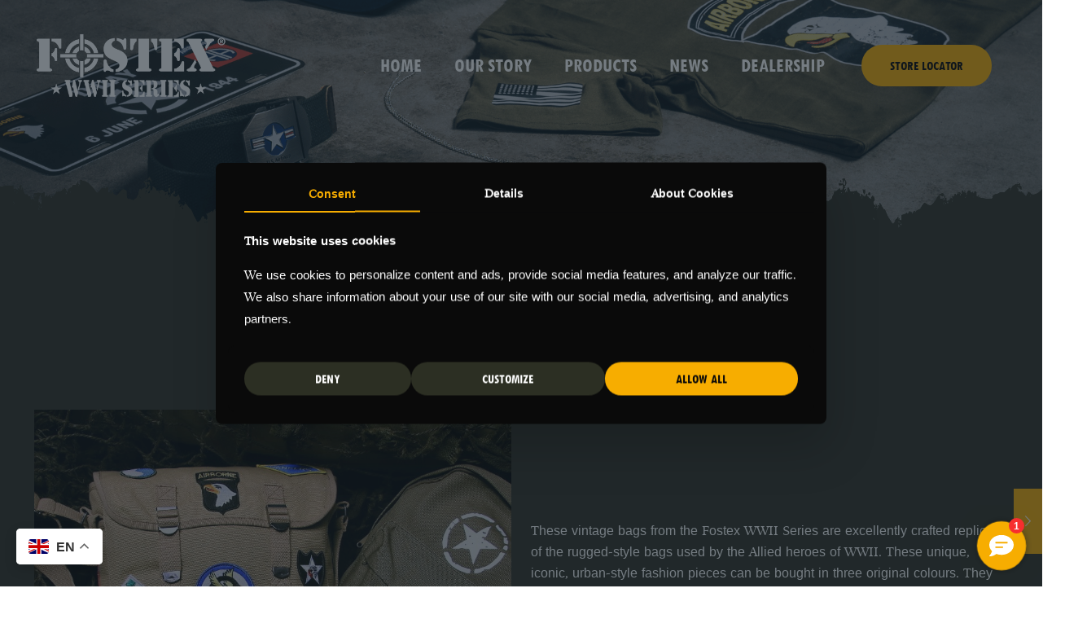

--- FILE ---
content_type: text/html; charset=utf-8
request_url: https://www.google.com/recaptcha/api2/anchor?ar=1&k=6Le3dB8sAAAAAA3U4RNX7FZfC8lDSWpoo4j_HQn_&co=aHR0cHM6Ly9mb3N0ZXh3dzJzZXJpZXMuY29tOjQ0Mw..&hl=en&v=PoyoqOPhxBO7pBk68S4YbpHZ&size=invisible&anchor-ms=20000&execute-ms=30000&cb=71orb8vxn6qd
body_size: 48691
content:
<!DOCTYPE HTML><html dir="ltr" lang="en"><head><meta http-equiv="Content-Type" content="text/html; charset=UTF-8">
<meta http-equiv="X-UA-Compatible" content="IE=edge">
<title>reCAPTCHA</title>
<style type="text/css">
/* cyrillic-ext */
@font-face {
  font-family: 'Roboto';
  font-style: normal;
  font-weight: 400;
  font-stretch: 100%;
  src: url(//fonts.gstatic.com/s/roboto/v48/KFO7CnqEu92Fr1ME7kSn66aGLdTylUAMa3GUBHMdazTgWw.woff2) format('woff2');
  unicode-range: U+0460-052F, U+1C80-1C8A, U+20B4, U+2DE0-2DFF, U+A640-A69F, U+FE2E-FE2F;
}
/* cyrillic */
@font-face {
  font-family: 'Roboto';
  font-style: normal;
  font-weight: 400;
  font-stretch: 100%;
  src: url(//fonts.gstatic.com/s/roboto/v48/KFO7CnqEu92Fr1ME7kSn66aGLdTylUAMa3iUBHMdazTgWw.woff2) format('woff2');
  unicode-range: U+0301, U+0400-045F, U+0490-0491, U+04B0-04B1, U+2116;
}
/* greek-ext */
@font-face {
  font-family: 'Roboto';
  font-style: normal;
  font-weight: 400;
  font-stretch: 100%;
  src: url(//fonts.gstatic.com/s/roboto/v48/KFO7CnqEu92Fr1ME7kSn66aGLdTylUAMa3CUBHMdazTgWw.woff2) format('woff2');
  unicode-range: U+1F00-1FFF;
}
/* greek */
@font-face {
  font-family: 'Roboto';
  font-style: normal;
  font-weight: 400;
  font-stretch: 100%;
  src: url(//fonts.gstatic.com/s/roboto/v48/KFO7CnqEu92Fr1ME7kSn66aGLdTylUAMa3-UBHMdazTgWw.woff2) format('woff2');
  unicode-range: U+0370-0377, U+037A-037F, U+0384-038A, U+038C, U+038E-03A1, U+03A3-03FF;
}
/* math */
@font-face {
  font-family: 'Roboto';
  font-style: normal;
  font-weight: 400;
  font-stretch: 100%;
  src: url(//fonts.gstatic.com/s/roboto/v48/KFO7CnqEu92Fr1ME7kSn66aGLdTylUAMawCUBHMdazTgWw.woff2) format('woff2');
  unicode-range: U+0302-0303, U+0305, U+0307-0308, U+0310, U+0312, U+0315, U+031A, U+0326-0327, U+032C, U+032F-0330, U+0332-0333, U+0338, U+033A, U+0346, U+034D, U+0391-03A1, U+03A3-03A9, U+03B1-03C9, U+03D1, U+03D5-03D6, U+03F0-03F1, U+03F4-03F5, U+2016-2017, U+2034-2038, U+203C, U+2040, U+2043, U+2047, U+2050, U+2057, U+205F, U+2070-2071, U+2074-208E, U+2090-209C, U+20D0-20DC, U+20E1, U+20E5-20EF, U+2100-2112, U+2114-2115, U+2117-2121, U+2123-214F, U+2190, U+2192, U+2194-21AE, U+21B0-21E5, U+21F1-21F2, U+21F4-2211, U+2213-2214, U+2216-22FF, U+2308-230B, U+2310, U+2319, U+231C-2321, U+2336-237A, U+237C, U+2395, U+239B-23B7, U+23D0, U+23DC-23E1, U+2474-2475, U+25AF, U+25B3, U+25B7, U+25BD, U+25C1, U+25CA, U+25CC, U+25FB, U+266D-266F, U+27C0-27FF, U+2900-2AFF, U+2B0E-2B11, U+2B30-2B4C, U+2BFE, U+3030, U+FF5B, U+FF5D, U+1D400-1D7FF, U+1EE00-1EEFF;
}
/* symbols */
@font-face {
  font-family: 'Roboto';
  font-style: normal;
  font-weight: 400;
  font-stretch: 100%;
  src: url(//fonts.gstatic.com/s/roboto/v48/KFO7CnqEu92Fr1ME7kSn66aGLdTylUAMaxKUBHMdazTgWw.woff2) format('woff2');
  unicode-range: U+0001-000C, U+000E-001F, U+007F-009F, U+20DD-20E0, U+20E2-20E4, U+2150-218F, U+2190, U+2192, U+2194-2199, U+21AF, U+21E6-21F0, U+21F3, U+2218-2219, U+2299, U+22C4-22C6, U+2300-243F, U+2440-244A, U+2460-24FF, U+25A0-27BF, U+2800-28FF, U+2921-2922, U+2981, U+29BF, U+29EB, U+2B00-2BFF, U+4DC0-4DFF, U+FFF9-FFFB, U+10140-1018E, U+10190-1019C, U+101A0, U+101D0-101FD, U+102E0-102FB, U+10E60-10E7E, U+1D2C0-1D2D3, U+1D2E0-1D37F, U+1F000-1F0FF, U+1F100-1F1AD, U+1F1E6-1F1FF, U+1F30D-1F30F, U+1F315, U+1F31C, U+1F31E, U+1F320-1F32C, U+1F336, U+1F378, U+1F37D, U+1F382, U+1F393-1F39F, U+1F3A7-1F3A8, U+1F3AC-1F3AF, U+1F3C2, U+1F3C4-1F3C6, U+1F3CA-1F3CE, U+1F3D4-1F3E0, U+1F3ED, U+1F3F1-1F3F3, U+1F3F5-1F3F7, U+1F408, U+1F415, U+1F41F, U+1F426, U+1F43F, U+1F441-1F442, U+1F444, U+1F446-1F449, U+1F44C-1F44E, U+1F453, U+1F46A, U+1F47D, U+1F4A3, U+1F4B0, U+1F4B3, U+1F4B9, U+1F4BB, U+1F4BF, U+1F4C8-1F4CB, U+1F4D6, U+1F4DA, U+1F4DF, U+1F4E3-1F4E6, U+1F4EA-1F4ED, U+1F4F7, U+1F4F9-1F4FB, U+1F4FD-1F4FE, U+1F503, U+1F507-1F50B, U+1F50D, U+1F512-1F513, U+1F53E-1F54A, U+1F54F-1F5FA, U+1F610, U+1F650-1F67F, U+1F687, U+1F68D, U+1F691, U+1F694, U+1F698, U+1F6AD, U+1F6B2, U+1F6B9-1F6BA, U+1F6BC, U+1F6C6-1F6CF, U+1F6D3-1F6D7, U+1F6E0-1F6EA, U+1F6F0-1F6F3, U+1F6F7-1F6FC, U+1F700-1F7FF, U+1F800-1F80B, U+1F810-1F847, U+1F850-1F859, U+1F860-1F887, U+1F890-1F8AD, U+1F8B0-1F8BB, U+1F8C0-1F8C1, U+1F900-1F90B, U+1F93B, U+1F946, U+1F984, U+1F996, U+1F9E9, U+1FA00-1FA6F, U+1FA70-1FA7C, U+1FA80-1FA89, U+1FA8F-1FAC6, U+1FACE-1FADC, U+1FADF-1FAE9, U+1FAF0-1FAF8, U+1FB00-1FBFF;
}
/* vietnamese */
@font-face {
  font-family: 'Roboto';
  font-style: normal;
  font-weight: 400;
  font-stretch: 100%;
  src: url(//fonts.gstatic.com/s/roboto/v48/KFO7CnqEu92Fr1ME7kSn66aGLdTylUAMa3OUBHMdazTgWw.woff2) format('woff2');
  unicode-range: U+0102-0103, U+0110-0111, U+0128-0129, U+0168-0169, U+01A0-01A1, U+01AF-01B0, U+0300-0301, U+0303-0304, U+0308-0309, U+0323, U+0329, U+1EA0-1EF9, U+20AB;
}
/* latin-ext */
@font-face {
  font-family: 'Roboto';
  font-style: normal;
  font-weight: 400;
  font-stretch: 100%;
  src: url(//fonts.gstatic.com/s/roboto/v48/KFO7CnqEu92Fr1ME7kSn66aGLdTylUAMa3KUBHMdazTgWw.woff2) format('woff2');
  unicode-range: U+0100-02BA, U+02BD-02C5, U+02C7-02CC, U+02CE-02D7, U+02DD-02FF, U+0304, U+0308, U+0329, U+1D00-1DBF, U+1E00-1E9F, U+1EF2-1EFF, U+2020, U+20A0-20AB, U+20AD-20C0, U+2113, U+2C60-2C7F, U+A720-A7FF;
}
/* latin */
@font-face {
  font-family: 'Roboto';
  font-style: normal;
  font-weight: 400;
  font-stretch: 100%;
  src: url(//fonts.gstatic.com/s/roboto/v48/KFO7CnqEu92Fr1ME7kSn66aGLdTylUAMa3yUBHMdazQ.woff2) format('woff2');
  unicode-range: U+0000-00FF, U+0131, U+0152-0153, U+02BB-02BC, U+02C6, U+02DA, U+02DC, U+0304, U+0308, U+0329, U+2000-206F, U+20AC, U+2122, U+2191, U+2193, U+2212, U+2215, U+FEFF, U+FFFD;
}
/* cyrillic-ext */
@font-face {
  font-family: 'Roboto';
  font-style: normal;
  font-weight: 500;
  font-stretch: 100%;
  src: url(//fonts.gstatic.com/s/roboto/v48/KFO7CnqEu92Fr1ME7kSn66aGLdTylUAMa3GUBHMdazTgWw.woff2) format('woff2');
  unicode-range: U+0460-052F, U+1C80-1C8A, U+20B4, U+2DE0-2DFF, U+A640-A69F, U+FE2E-FE2F;
}
/* cyrillic */
@font-face {
  font-family: 'Roboto';
  font-style: normal;
  font-weight: 500;
  font-stretch: 100%;
  src: url(//fonts.gstatic.com/s/roboto/v48/KFO7CnqEu92Fr1ME7kSn66aGLdTylUAMa3iUBHMdazTgWw.woff2) format('woff2');
  unicode-range: U+0301, U+0400-045F, U+0490-0491, U+04B0-04B1, U+2116;
}
/* greek-ext */
@font-face {
  font-family: 'Roboto';
  font-style: normal;
  font-weight: 500;
  font-stretch: 100%;
  src: url(//fonts.gstatic.com/s/roboto/v48/KFO7CnqEu92Fr1ME7kSn66aGLdTylUAMa3CUBHMdazTgWw.woff2) format('woff2');
  unicode-range: U+1F00-1FFF;
}
/* greek */
@font-face {
  font-family: 'Roboto';
  font-style: normal;
  font-weight: 500;
  font-stretch: 100%;
  src: url(//fonts.gstatic.com/s/roboto/v48/KFO7CnqEu92Fr1ME7kSn66aGLdTylUAMa3-UBHMdazTgWw.woff2) format('woff2');
  unicode-range: U+0370-0377, U+037A-037F, U+0384-038A, U+038C, U+038E-03A1, U+03A3-03FF;
}
/* math */
@font-face {
  font-family: 'Roboto';
  font-style: normal;
  font-weight: 500;
  font-stretch: 100%;
  src: url(//fonts.gstatic.com/s/roboto/v48/KFO7CnqEu92Fr1ME7kSn66aGLdTylUAMawCUBHMdazTgWw.woff2) format('woff2');
  unicode-range: U+0302-0303, U+0305, U+0307-0308, U+0310, U+0312, U+0315, U+031A, U+0326-0327, U+032C, U+032F-0330, U+0332-0333, U+0338, U+033A, U+0346, U+034D, U+0391-03A1, U+03A3-03A9, U+03B1-03C9, U+03D1, U+03D5-03D6, U+03F0-03F1, U+03F4-03F5, U+2016-2017, U+2034-2038, U+203C, U+2040, U+2043, U+2047, U+2050, U+2057, U+205F, U+2070-2071, U+2074-208E, U+2090-209C, U+20D0-20DC, U+20E1, U+20E5-20EF, U+2100-2112, U+2114-2115, U+2117-2121, U+2123-214F, U+2190, U+2192, U+2194-21AE, U+21B0-21E5, U+21F1-21F2, U+21F4-2211, U+2213-2214, U+2216-22FF, U+2308-230B, U+2310, U+2319, U+231C-2321, U+2336-237A, U+237C, U+2395, U+239B-23B7, U+23D0, U+23DC-23E1, U+2474-2475, U+25AF, U+25B3, U+25B7, U+25BD, U+25C1, U+25CA, U+25CC, U+25FB, U+266D-266F, U+27C0-27FF, U+2900-2AFF, U+2B0E-2B11, U+2B30-2B4C, U+2BFE, U+3030, U+FF5B, U+FF5D, U+1D400-1D7FF, U+1EE00-1EEFF;
}
/* symbols */
@font-face {
  font-family: 'Roboto';
  font-style: normal;
  font-weight: 500;
  font-stretch: 100%;
  src: url(//fonts.gstatic.com/s/roboto/v48/KFO7CnqEu92Fr1ME7kSn66aGLdTylUAMaxKUBHMdazTgWw.woff2) format('woff2');
  unicode-range: U+0001-000C, U+000E-001F, U+007F-009F, U+20DD-20E0, U+20E2-20E4, U+2150-218F, U+2190, U+2192, U+2194-2199, U+21AF, U+21E6-21F0, U+21F3, U+2218-2219, U+2299, U+22C4-22C6, U+2300-243F, U+2440-244A, U+2460-24FF, U+25A0-27BF, U+2800-28FF, U+2921-2922, U+2981, U+29BF, U+29EB, U+2B00-2BFF, U+4DC0-4DFF, U+FFF9-FFFB, U+10140-1018E, U+10190-1019C, U+101A0, U+101D0-101FD, U+102E0-102FB, U+10E60-10E7E, U+1D2C0-1D2D3, U+1D2E0-1D37F, U+1F000-1F0FF, U+1F100-1F1AD, U+1F1E6-1F1FF, U+1F30D-1F30F, U+1F315, U+1F31C, U+1F31E, U+1F320-1F32C, U+1F336, U+1F378, U+1F37D, U+1F382, U+1F393-1F39F, U+1F3A7-1F3A8, U+1F3AC-1F3AF, U+1F3C2, U+1F3C4-1F3C6, U+1F3CA-1F3CE, U+1F3D4-1F3E0, U+1F3ED, U+1F3F1-1F3F3, U+1F3F5-1F3F7, U+1F408, U+1F415, U+1F41F, U+1F426, U+1F43F, U+1F441-1F442, U+1F444, U+1F446-1F449, U+1F44C-1F44E, U+1F453, U+1F46A, U+1F47D, U+1F4A3, U+1F4B0, U+1F4B3, U+1F4B9, U+1F4BB, U+1F4BF, U+1F4C8-1F4CB, U+1F4D6, U+1F4DA, U+1F4DF, U+1F4E3-1F4E6, U+1F4EA-1F4ED, U+1F4F7, U+1F4F9-1F4FB, U+1F4FD-1F4FE, U+1F503, U+1F507-1F50B, U+1F50D, U+1F512-1F513, U+1F53E-1F54A, U+1F54F-1F5FA, U+1F610, U+1F650-1F67F, U+1F687, U+1F68D, U+1F691, U+1F694, U+1F698, U+1F6AD, U+1F6B2, U+1F6B9-1F6BA, U+1F6BC, U+1F6C6-1F6CF, U+1F6D3-1F6D7, U+1F6E0-1F6EA, U+1F6F0-1F6F3, U+1F6F7-1F6FC, U+1F700-1F7FF, U+1F800-1F80B, U+1F810-1F847, U+1F850-1F859, U+1F860-1F887, U+1F890-1F8AD, U+1F8B0-1F8BB, U+1F8C0-1F8C1, U+1F900-1F90B, U+1F93B, U+1F946, U+1F984, U+1F996, U+1F9E9, U+1FA00-1FA6F, U+1FA70-1FA7C, U+1FA80-1FA89, U+1FA8F-1FAC6, U+1FACE-1FADC, U+1FADF-1FAE9, U+1FAF0-1FAF8, U+1FB00-1FBFF;
}
/* vietnamese */
@font-face {
  font-family: 'Roboto';
  font-style: normal;
  font-weight: 500;
  font-stretch: 100%;
  src: url(//fonts.gstatic.com/s/roboto/v48/KFO7CnqEu92Fr1ME7kSn66aGLdTylUAMa3OUBHMdazTgWw.woff2) format('woff2');
  unicode-range: U+0102-0103, U+0110-0111, U+0128-0129, U+0168-0169, U+01A0-01A1, U+01AF-01B0, U+0300-0301, U+0303-0304, U+0308-0309, U+0323, U+0329, U+1EA0-1EF9, U+20AB;
}
/* latin-ext */
@font-face {
  font-family: 'Roboto';
  font-style: normal;
  font-weight: 500;
  font-stretch: 100%;
  src: url(//fonts.gstatic.com/s/roboto/v48/KFO7CnqEu92Fr1ME7kSn66aGLdTylUAMa3KUBHMdazTgWw.woff2) format('woff2');
  unicode-range: U+0100-02BA, U+02BD-02C5, U+02C7-02CC, U+02CE-02D7, U+02DD-02FF, U+0304, U+0308, U+0329, U+1D00-1DBF, U+1E00-1E9F, U+1EF2-1EFF, U+2020, U+20A0-20AB, U+20AD-20C0, U+2113, U+2C60-2C7F, U+A720-A7FF;
}
/* latin */
@font-face {
  font-family: 'Roboto';
  font-style: normal;
  font-weight: 500;
  font-stretch: 100%;
  src: url(//fonts.gstatic.com/s/roboto/v48/KFO7CnqEu92Fr1ME7kSn66aGLdTylUAMa3yUBHMdazQ.woff2) format('woff2');
  unicode-range: U+0000-00FF, U+0131, U+0152-0153, U+02BB-02BC, U+02C6, U+02DA, U+02DC, U+0304, U+0308, U+0329, U+2000-206F, U+20AC, U+2122, U+2191, U+2193, U+2212, U+2215, U+FEFF, U+FFFD;
}
/* cyrillic-ext */
@font-face {
  font-family: 'Roboto';
  font-style: normal;
  font-weight: 900;
  font-stretch: 100%;
  src: url(//fonts.gstatic.com/s/roboto/v48/KFO7CnqEu92Fr1ME7kSn66aGLdTylUAMa3GUBHMdazTgWw.woff2) format('woff2');
  unicode-range: U+0460-052F, U+1C80-1C8A, U+20B4, U+2DE0-2DFF, U+A640-A69F, U+FE2E-FE2F;
}
/* cyrillic */
@font-face {
  font-family: 'Roboto';
  font-style: normal;
  font-weight: 900;
  font-stretch: 100%;
  src: url(//fonts.gstatic.com/s/roboto/v48/KFO7CnqEu92Fr1ME7kSn66aGLdTylUAMa3iUBHMdazTgWw.woff2) format('woff2');
  unicode-range: U+0301, U+0400-045F, U+0490-0491, U+04B0-04B1, U+2116;
}
/* greek-ext */
@font-face {
  font-family: 'Roboto';
  font-style: normal;
  font-weight: 900;
  font-stretch: 100%;
  src: url(//fonts.gstatic.com/s/roboto/v48/KFO7CnqEu92Fr1ME7kSn66aGLdTylUAMa3CUBHMdazTgWw.woff2) format('woff2');
  unicode-range: U+1F00-1FFF;
}
/* greek */
@font-face {
  font-family: 'Roboto';
  font-style: normal;
  font-weight: 900;
  font-stretch: 100%;
  src: url(//fonts.gstatic.com/s/roboto/v48/KFO7CnqEu92Fr1ME7kSn66aGLdTylUAMa3-UBHMdazTgWw.woff2) format('woff2');
  unicode-range: U+0370-0377, U+037A-037F, U+0384-038A, U+038C, U+038E-03A1, U+03A3-03FF;
}
/* math */
@font-face {
  font-family: 'Roboto';
  font-style: normal;
  font-weight: 900;
  font-stretch: 100%;
  src: url(//fonts.gstatic.com/s/roboto/v48/KFO7CnqEu92Fr1ME7kSn66aGLdTylUAMawCUBHMdazTgWw.woff2) format('woff2');
  unicode-range: U+0302-0303, U+0305, U+0307-0308, U+0310, U+0312, U+0315, U+031A, U+0326-0327, U+032C, U+032F-0330, U+0332-0333, U+0338, U+033A, U+0346, U+034D, U+0391-03A1, U+03A3-03A9, U+03B1-03C9, U+03D1, U+03D5-03D6, U+03F0-03F1, U+03F4-03F5, U+2016-2017, U+2034-2038, U+203C, U+2040, U+2043, U+2047, U+2050, U+2057, U+205F, U+2070-2071, U+2074-208E, U+2090-209C, U+20D0-20DC, U+20E1, U+20E5-20EF, U+2100-2112, U+2114-2115, U+2117-2121, U+2123-214F, U+2190, U+2192, U+2194-21AE, U+21B0-21E5, U+21F1-21F2, U+21F4-2211, U+2213-2214, U+2216-22FF, U+2308-230B, U+2310, U+2319, U+231C-2321, U+2336-237A, U+237C, U+2395, U+239B-23B7, U+23D0, U+23DC-23E1, U+2474-2475, U+25AF, U+25B3, U+25B7, U+25BD, U+25C1, U+25CA, U+25CC, U+25FB, U+266D-266F, U+27C0-27FF, U+2900-2AFF, U+2B0E-2B11, U+2B30-2B4C, U+2BFE, U+3030, U+FF5B, U+FF5D, U+1D400-1D7FF, U+1EE00-1EEFF;
}
/* symbols */
@font-face {
  font-family: 'Roboto';
  font-style: normal;
  font-weight: 900;
  font-stretch: 100%;
  src: url(//fonts.gstatic.com/s/roboto/v48/KFO7CnqEu92Fr1ME7kSn66aGLdTylUAMaxKUBHMdazTgWw.woff2) format('woff2');
  unicode-range: U+0001-000C, U+000E-001F, U+007F-009F, U+20DD-20E0, U+20E2-20E4, U+2150-218F, U+2190, U+2192, U+2194-2199, U+21AF, U+21E6-21F0, U+21F3, U+2218-2219, U+2299, U+22C4-22C6, U+2300-243F, U+2440-244A, U+2460-24FF, U+25A0-27BF, U+2800-28FF, U+2921-2922, U+2981, U+29BF, U+29EB, U+2B00-2BFF, U+4DC0-4DFF, U+FFF9-FFFB, U+10140-1018E, U+10190-1019C, U+101A0, U+101D0-101FD, U+102E0-102FB, U+10E60-10E7E, U+1D2C0-1D2D3, U+1D2E0-1D37F, U+1F000-1F0FF, U+1F100-1F1AD, U+1F1E6-1F1FF, U+1F30D-1F30F, U+1F315, U+1F31C, U+1F31E, U+1F320-1F32C, U+1F336, U+1F378, U+1F37D, U+1F382, U+1F393-1F39F, U+1F3A7-1F3A8, U+1F3AC-1F3AF, U+1F3C2, U+1F3C4-1F3C6, U+1F3CA-1F3CE, U+1F3D4-1F3E0, U+1F3ED, U+1F3F1-1F3F3, U+1F3F5-1F3F7, U+1F408, U+1F415, U+1F41F, U+1F426, U+1F43F, U+1F441-1F442, U+1F444, U+1F446-1F449, U+1F44C-1F44E, U+1F453, U+1F46A, U+1F47D, U+1F4A3, U+1F4B0, U+1F4B3, U+1F4B9, U+1F4BB, U+1F4BF, U+1F4C8-1F4CB, U+1F4D6, U+1F4DA, U+1F4DF, U+1F4E3-1F4E6, U+1F4EA-1F4ED, U+1F4F7, U+1F4F9-1F4FB, U+1F4FD-1F4FE, U+1F503, U+1F507-1F50B, U+1F50D, U+1F512-1F513, U+1F53E-1F54A, U+1F54F-1F5FA, U+1F610, U+1F650-1F67F, U+1F687, U+1F68D, U+1F691, U+1F694, U+1F698, U+1F6AD, U+1F6B2, U+1F6B9-1F6BA, U+1F6BC, U+1F6C6-1F6CF, U+1F6D3-1F6D7, U+1F6E0-1F6EA, U+1F6F0-1F6F3, U+1F6F7-1F6FC, U+1F700-1F7FF, U+1F800-1F80B, U+1F810-1F847, U+1F850-1F859, U+1F860-1F887, U+1F890-1F8AD, U+1F8B0-1F8BB, U+1F8C0-1F8C1, U+1F900-1F90B, U+1F93B, U+1F946, U+1F984, U+1F996, U+1F9E9, U+1FA00-1FA6F, U+1FA70-1FA7C, U+1FA80-1FA89, U+1FA8F-1FAC6, U+1FACE-1FADC, U+1FADF-1FAE9, U+1FAF0-1FAF8, U+1FB00-1FBFF;
}
/* vietnamese */
@font-face {
  font-family: 'Roboto';
  font-style: normal;
  font-weight: 900;
  font-stretch: 100%;
  src: url(//fonts.gstatic.com/s/roboto/v48/KFO7CnqEu92Fr1ME7kSn66aGLdTylUAMa3OUBHMdazTgWw.woff2) format('woff2');
  unicode-range: U+0102-0103, U+0110-0111, U+0128-0129, U+0168-0169, U+01A0-01A1, U+01AF-01B0, U+0300-0301, U+0303-0304, U+0308-0309, U+0323, U+0329, U+1EA0-1EF9, U+20AB;
}
/* latin-ext */
@font-face {
  font-family: 'Roboto';
  font-style: normal;
  font-weight: 900;
  font-stretch: 100%;
  src: url(//fonts.gstatic.com/s/roboto/v48/KFO7CnqEu92Fr1ME7kSn66aGLdTylUAMa3KUBHMdazTgWw.woff2) format('woff2');
  unicode-range: U+0100-02BA, U+02BD-02C5, U+02C7-02CC, U+02CE-02D7, U+02DD-02FF, U+0304, U+0308, U+0329, U+1D00-1DBF, U+1E00-1E9F, U+1EF2-1EFF, U+2020, U+20A0-20AB, U+20AD-20C0, U+2113, U+2C60-2C7F, U+A720-A7FF;
}
/* latin */
@font-face {
  font-family: 'Roboto';
  font-style: normal;
  font-weight: 900;
  font-stretch: 100%;
  src: url(//fonts.gstatic.com/s/roboto/v48/KFO7CnqEu92Fr1ME7kSn66aGLdTylUAMa3yUBHMdazQ.woff2) format('woff2');
  unicode-range: U+0000-00FF, U+0131, U+0152-0153, U+02BB-02BC, U+02C6, U+02DA, U+02DC, U+0304, U+0308, U+0329, U+2000-206F, U+20AC, U+2122, U+2191, U+2193, U+2212, U+2215, U+FEFF, U+FFFD;
}

</style>
<link rel="stylesheet" type="text/css" href="https://www.gstatic.com/recaptcha/releases/PoyoqOPhxBO7pBk68S4YbpHZ/styles__ltr.css">
<script nonce="y6Lqnq4Ht4JdZk2idiHh-g" type="text/javascript">window['__recaptcha_api'] = 'https://www.google.com/recaptcha/api2/';</script>
<script type="text/javascript" src="https://www.gstatic.com/recaptcha/releases/PoyoqOPhxBO7pBk68S4YbpHZ/recaptcha__en.js" nonce="y6Lqnq4Ht4JdZk2idiHh-g">
      
    </script></head>
<body><div id="rc-anchor-alert" class="rc-anchor-alert"></div>
<input type="hidden" id="recaptcha-token" value="[base64]">
<script type="text/javascript" nonce="y6Lqnq4Ht4JdZk2idiHh-g">
      recaptcha.anchor.Main.init("[\x22ainput\x22,[\x22bgdata\x22,\x22\x22,\[base64]/[base64]/[base64]/ZyhXLGgpOnEoW04sMjEsbF0sVywwKSxoKSxmYWxzZSxmYWxzZSl9Y2F0Y2goayl7RygzNTgsVyk/[base64]/[base64]/[base64]/[base64]/[base64]/[base64]/[base64]/bmV3IEJbT10oRFswXSk6dz09Mj9uZXcgQltPXShEWzBdLERbMV0pOnc9PTM/bmV3IEJbT10oRFswXSxEWzFdLERbMl0pOnc9PTQ/[base64]/[base64]/[base64]/[base64]/[base64]\\u003d\x22,\[base64]\\u003d\\u003d\x22,\x22TcOww7XCicO7FsOdwrnCi082G8ODAVTChFMyw6bDqz3Cj3k9a8O2w4UCw5PCoFNtPTXDlsKmw7ELEMKSw4XDhcOdWMOXwroYcRzCmVbDiSJGw5TColNaQcKNE0TDqQ94w7plesKFPcK0OcKqSFoMwo8MwpN/[base64]/CqsKyG8KMwp3DkMO1w4YYw7zDvMO2wqpuHCoxwrnDjMOnTUHDtcO8TcORwpU0UMOQeVNZXBzDm8K7dsKewqfCkMOYYG/CgR3DhWnCpw9IX8OAOcO7wozDj8OQwpVewqpPXHhuPMOEwo0RK8OhSwPCv8K+bkLDpQ0HVFtkNVzCg8K0wpQvMBzCicKCcn7Djg/[base64]/J3HCocKvw7M4w5xew7skIMKkw4JXw4N/BznDux7CkcKvw6Utw6MSw53Cj8KeH8KbXyTDksOCFsO5GXrCmsKtHhDDtl9efRPDtRHDu1kIQcOFGcKdwonDssK0VsKOwro7w4gAUmEuwpshw5DCiMOrYsKLw7ISwrY9AcKNwqXCjcOUwrcSHcKyw6Rmwp3CglLCtsO5w6fCm8K/[base64]/DnsK7Q8O5w5I+VMOVT8O9w4Jewq49woDDn8KaQRbDkw7CpyggwpLCuH7CnMOdNsOjwpsfUMKGMTI4w543QsOuIRI9c2Frwr3CjcKQw6XCjFxycsKSwoRmE2/[base64]/TW/DrkYwMlLDngbDl8KZw6LCgMOKMsOuw6nDsl53woEQHsKkwpRVQ3XDpcKGXMKvw6oEwr1xBnopaMKlw5/DjMOTNcKcNMOLwp/CvSRzwrHDocOhZsOOGijDhTQVwrXDuMK6w7XDksKjw6B7KcO4w4NFLcK/[base64]/YBLDli4zRnVeCVgpw4lAwpoJwpsFw7dyAl3Co0HDjsO3wqANw6Yhw4/Dgh82w7DChxvCmMK8w6TCtnzDtzPCg8OnIxNsAcOrw7hUwpjCtcOawpEbwoVUw6AHfcOFwrTDnsKlEVfCrsOnwp8kw6zDrxw+w7LDqcK8KnItfzjCigVhS8O3cVrDnMKgwqzCui/CrcOrw6LCvMKewqc4a8KhQsKeLMOnwqrDllNAwqJ0wp3DtWkFGsKsecKpVxLChncyFMKxwqbDjsOdAA0tB3vChm7CjFzCgV0UO8OYRsOTZEXCg1LDnAvDqFTDl8OsWMO8wqLCkcOswoNOEgTDs8ONCMOYwq/Cs8KdKcKJcwRvZFDDjcO7OcOhJH0Iw4pRw5rDhxM+w6TDpsK+wpc+w6wTeFUfOy8Uwq9+wpHCgls7b8Kiw5zCmwAxJQrDhiR5HsKuRsOzSRfDoMO0wrtDCsKlLgtdw4cAw73DtsO8MBTDt2LDgsKLNkYAw5LCnsKpw63CvcOYwrXCiUc0wp/ChTvCm8KUOHRKHnoOwpXDjMOZw77ChMKAw4cUcQZ2UEsTwoXCrGvDrRDCjMOhw47Dv8KnS17DpEfCoMOLw7zDs8KGwr8kMzHCoAg7NyPCrcOfAH/CukbDmMKCwqjCrnBgbhQywr3DtGvClQZqDlVnw4LCrhl6cjllGMKzc8OMBB7DjsKvbsOew4UATUFkwpvChcOVGMK6AC8LMcOnw5fCuTDCkH89wrfDu8OXw53CicOiw6DCnMKIwqYqw6HDjcOGKMKEwqXCrA9lwqg/cVHCo8KNw5DDtMK9BMOcSVLDuMO2cxnDuljDjsOFw787I8K1w6nDt3DCkcKkaydXScKxKcOHw7DDvsO+wotLwq3DslQJw5vDjcKPw61dS8OITsKDa1TClcKBUsK6wqUPFk4gXcKtw6dawpRQLcKwDcKew4/CswrCjcKtIMOkSiPDqsOsRcOlK8Omw699wp/CqcOMAEs/[base64]/csKowpHCosKcwpLClcKGOcKiwpTDt8Kow65ow7xCZww4V0g0WMOpQSfDo8K6e8Kmw49JMg53w5J9C8OiRcKuZ8O2wocHwoZwK8OdwoJrGsKuw5U9w7dBQ8K1fsOGG8OgNUxpwr3Cp1DCvMKfwqvDp8KKUcKnYmsKJHEma1Z/[base64]/Dt8KiwpQjE8KFGAA1w7jDoVjCoB/Cq33CqcK7wrwyXsO4woLCnMKIYcK0wr5vw5DCuk7DgsOGesOrwo4AwqsZTUszw4HDlMOYdBNkwqR/wpbCv1wcw6QiFT8ww5ARw7HDlcOAExIqWSjDn8OHw7lNAcKzwrLDkcOfNsKXRsOHLsKcHCjDmsKQw4vDgcKwIjIyNwzCkXh8wq7CiTXCsMOfGsOPC8Kndm9VYMKSwqjDj8K7w40JM8O8UsKgZMKjCMK4wrRMwowww6/[base64]/[base64]/Cs2Qlw7XCscKaw5ssLSXDvz1dP23CizYqwo7Co1rCmE/DryF6w5g5w7LCvW9IDUMhX8KXFFgDacOSwp4twrURw6wNwrorXRHDpTMyeMOKSMK0wr7CuMOEw67DrEISZMKtw6UgD8KKV1k4WGU/wocewrZIwrDDicOxYsO4w5zDg8OQazEzBHjDiMO/w48ow5pAwp/DvCbCoMKtwqV0w7/CkXrCksOeNiwZDFHDrsOHdiE9w5nDrBbCnsOow7JIFVxkwoBlLcKuZsOww6owwqsRNcKLw5PCtsOrGcKQwr01OyDDhCgeO8KBJELCsCZ4wpXCsiZUw4hjNcOKV17CpXnDssKaJivCpXp9wppSV8KnVMKDSnZ7RAnCqTLDg8KTVlLCvG/[base64]/woMSw40OBzTCtX3ChhUew6rDosOBdMO6LVgwwqMWwr3CsMKTwo/ChMK+w4DDh8K+wp18w409GnYqwr4ib8OGw4jDtVBeMBIEesOHwrbCm8OWM0TDsH7DqBV4RMKOw6nDocOcwp/Cp3IxwobCrsKfL8O5wq07EQ3CnMOEWgkDw6vDkRPDozQNwr5hVnAeF2zDgDPDmMKpHgTCjcKMwrUIPMOfwrDDvMOvw5fCrcK+wqjCjX/CmV7DmsOLclvCmMO8aR3DoMO9w7nCsH/DpcKuHi/ClsKSZMKHwpLCpBjDux1Zw61eJmPCksOmIsKhc8O5VMO+SMKWwp4gQAbCkAXDmcOaGMKUw7LDkw/CknE4wr/CksOTw4TCssKhIzPCisOqw7kLBxvCgMKAOVJ3QlDDm8KfbyQQbMKkH8KcacOew6HCqMOIcMOwfMOXw4UvVlHDpsKlwpnCkMO6w78KwoTCiRlxJ8KdETjCgsOJfzRSwo1jwrRLUsKjw6N8w41Vwo3CgErDlcK/XMKcwqhZwqZ6w6bCojg2w4PDrVPCgcOww4VqTSFwwqfDpGRmwqdqTMK/w7/Dsnknw57DmcKuNcKEKBTCswjCuVlsw5tXw5UjVsOTQkQqwpHDk8Oyw4LDj8OUwrXChMOJL8KLO8KYwpbDscOCwqPCrsK1dcO+woMEw5xbQMOowqnCtsOywpfCrMKjw5DCq1RPworCqWlUVivCpA3Chigjwp/CpsOJa8O6wr3DqMKxw5oce1XCl0bCsMOowojCrRg/woUwb8OFw5LCusKbw6HCjcK4IMOeJcKDw5/DjsOIw6rCix7DtF8+w5fCqhDCjVB2wofCvg1twp/DhEdZwrLCgEjDnUHDh8K8G8OcP8Kdd8Ouw4pswr/DkFjCq8OQw4sIw4YkDwkJwqxQEXVAw5U7wpNowqgzw5zDg8OybsOdwq3DicKGMMO/[base64]/BcOINcOPRHnDhcK8bx96w549A8K1PMO/wqfDhxYOOXzDixApw6VEwoshSgM0BcKwfsKGw4AkwqYowoYFecOUwoVJw60xSMKZWsOAwrEXw7nDp8OLA1MVABPDh8KMwobDssOXwpXDvcKbwp08AGTDnMK5XMO3w4/DqSlxUMO7w6xJIGTCrcKiwrnDnjzDrMKgLzLDvg3CrDVqXsOJNjPDs8OZwq8awpXDl14UM2AaOcOuwpw0X8Kywqo7TV3Co8KPYUjDicOkw61Xw43Dh8K4w7RNQgUpw6zCjyZew5ZKWh48wpLDvMOTwpzDmMKLwoVuwqzCpAlCwo/CmcK8ScObw54/QcO9LCfDvnDCo8K6w4zCmFh6e8Osw4oIF0AvX2XCuMKfRTDChsKlwoUJw4dRSV/DtjQhwo7DjMKSw5fCkcKmw55GWl43L0AueivCv8Kye0Fjw47CvB3CgX0Yw5YNwpscwrXDlsOIwogRw4XCmMK7w7fDgBPDrDfDpHJhwol5MUPDpMOJwozCjsKAw4TDlMO3SsO+QsOGw6XDomPDi8KJw4BGwqDCuyRIw5nDusOnLRUAwqfDuS/DmxvCv8OTwoTCpUY7wphSw7zCq8KHIsKyS8OUZWJvdCcVXMK1wo4Qw5guSGgMbsOkLCYODVvDjWhzccOKCBYhAcKQLXnCvWzCm2IRw5Fnw4jCp8O9w6pbwp3DliZQBiRmwrfCm8Ofw7DCuG/Dog3DtMOWwo1rw6XCgAJlwqrCgDHDqsOgw7bDl0QIw4EGwqBJw7rDgQLDkVLDngDDocKsKBbDicO7woLDrQYfwpwxEcKBwrl5GsKhX8O4w4jCmMOUCyHCtsKsw5wIw5I7w4fDiA5efl/[base64]/[base64]/Chy3DvsKGH8KVMsKWCcKbE8K5w5BOw7h5w5EXwqQqwo4Max3DuBXCq1odw7E/w7IXIwnCuMKAwrDCgcO+HU7DtyXDnsKqwrDCrwRUw7jDpcKFMMKNY8OfwqnDsn5PwonCvRbDt8OLw4XCiMKlDsKlAQYuw5jCt3pWw5guwq5Sa39HdCHDkcOlwrBJZDVUw4TCrQ7DlDjDthcnOBFJNkotw59vw5fCmMO5wq/[base64]/[base64]/Dq8KdYsOOw4sMAMOsSMOweBXCmsKOwoQ1w6PDjxPCoTYgdhjClxchw4bDiQk3MnTClzLCqcKQTcKBwqo8WjDDocKoOkQvw4/CscOUw5fDp8KJfsOxw4JnPnnDqsObdldhw7LCpmHDlsKOw7LDmHPDq3zCnMK0QWhtLcKyw50BDkzDksKlwqsDJlXCmMKJQsKpKDs0F8KRcg04D8O/VsKGOUg5Y8KJw7rDk8K/EcO2ZzBYwqXDuxFWw5zCkRXCgMKtw7A6Um7CmsK0HMKKPsOsN8KiPzMSw6Auw6XDqAHCmcODOE7ChsKWwovDsMKMI8KMDG4GScKrwrzCoS0bZWIVwpvDiMOvI8OGHAt/Q8OUwq7DncKUw71pw77DisKtAgPDmRt4cgsNYMOXw6Rdw5/DuFbDgMKJD8KbVMKyR0pRwqVaUQg2WTt3wqIuwrjDssK7JcKZwqrDiRzCkcO2dcKNw4wCw4dew70OTB9DPQvCoy50T8O3wrdwdG/[base64]/Ck13DtjDCtcKdwr90wrcjwp45FcK4wq1Iw4B1OGTCsMOUwrXCjsObwp/DiMOlwqvDmGrChcO3w4BTw6wWw4HDlknCtgbCjiFTSsO4w5U2w4/DlRTDg1rCnyILHUPDll/Ct3kJw7EbekbCkMObw6rDvMOZwpFsBMKkBcO3OsO6UcK5w5YLw4YJJ8Otw6g9woXDvlAaDcO5fMODCsKLMR3CtcOtBh/Cs8Khw5rCr1rCh3UFdcOVwr7CkAondApRwqfCtsOSwoQ/w4wSwq/CmDE3w5LDlMKswqYXP3DDicKzfRdzD1zDrsKfw40Jw6p2DMKBdU3CqncSQMKNw4fDl2lbMEgJw6vDihR5wpNzwpjCtEDDoXFkEcK7UmvCosKqwrgxYATDuzjCrG1Fwr/[base64]/w71Ew5ULbMKAwqobwqPCj8OwImnCicKsV8KdK8Ksw47DqsOpw5LCihjDri4SMhjCjANhBGPDpMO9w5opwo7DhsK/wo/DiQ86wrcIF17DuG59wpfDvw7ClUNzwprDq1rDhwzCvcK8w6xaBMOcKMKdw5PDuMKJazwFw5LCrMO9KRQmdcOYaDPDoTIWw7fDqE1FQcOywq5OTQLDgmdZw67DlsOKwo8KwrBSwqXDmMO/wqVBCkjCtUJRwrF2w4LChMOIbcOzw4zDhcKzLRJIwp8DXsK7XR/DuWUqeQjCpcO4Z2nDscOiw57DoDIDwp7DvsOQw6Uew4/CvsKKw6rCpsKhacK/OGobb8OWwoJWGC3CscK+wpHCrVvCu8Oxw6TDscOUe3QDOAnDuhbCi8KzJCfDkR3DkgnDt8O/w7ddwoguw57CmMKow5zCpsKHfH7DnMKfw5QdKDQowpkEMMOjO8KtC8KIwoB+wrPDncOfw5JSTsOgwoXDqzw9wrfDlsOSRsKSwoQvasO7eMKLRcOWT8OKwoTDlHTDscKEFsKaX1/CmgrDhFoFw5Z6w4zDmirCpmzCn8KNVMOVSTDDocO1DcKWXMOPGxzDg8O5wrjDvgRlG8KvTcKHwoTDhWDDnsKkwqLDk8K8HcKuwpfCs8OKwrDCrw0uFMO2esO6RFsLaMOiHyLClwTClsKfRsKyGcKWwo7CrMO8fyrDjMOlwpXCqD9cw7XCik8/[base64]/[base64]/[base64]/CocKLAcO2wrfCicKYJjx6cAsZS3bDuxHDqsO7W0/ClcO5OsKgZsOdw6chwqASwq3CoUJBfMOEwq4ye8OQw4LCvcOMO8OHZDvChsKIEg7CkMOCG8OXw4bDkRvCtcOKw5jDgHLCnQ7CvQ/DqTEwwqsKw4JkQMO+wrltZQ5iwoPDlyLDtsOQNMKbNk3DjMKMw5/Cg2E+wocoWsOyw6gXw5NXLcKMeMOewpUVDmUcfMO9w79FacK+w7jCv8OkIMKWN8Oqwp/CnUAkYgwlw6NfXVjDlQTDnWxIwrTDl0IQXsOkw57Dn8ObwrdVw7/[base64]/DnsORdcKgwooTTEhIVcK6VcKsUX00OnoFYsOETcK8cMOfw6EBAzRxwoHCosOdesO+JMOPwqnCmsKGw4LClmnDkUsBb8Kmc8KgMMO3LcOZBcKew5A4wqYLwobDn8OpVzFNecKhw7HCv2rCuGZ/IcK6OT8DK0bDrn0mBkTDiSvDqcOOw4zCuUJJwqPCnm4zamp+bsOSwoMbw4FHw4BCHTTCtXYFw45YQU3Duw7DmE/Ct8ODw5rChwRWLcOcw5bDlMO7C34Rc1IywrsgdMKjwpvCo1UhwpBjbEokw7NDw5PDniwDejFzw5dHUsO5BMKBw5rDssKWw75Kw6DCmwDDmcO5wpQGEsOgwoNcw5xzMHpsw7kuT8KjCx/DrcK+E8OVf8OrHsOaPcOQeRPCo8OqPMO/w5EAEBwDwq7Cnl3DmCPDgsOOHgvCq2EhwoFIN8KwwosDw7JHUMKYMcOmO1gaNy5Yw4wow7TDmTHDmBk3wr3ChcOXQwk7csOHwrDDkmtmw6BEXMOsw4nDhcKTwqLClm/CtVF9I0kkUcK2OMKcf8KTbsKuwotxw45hw7kILcO4w4xJFsKedm9ZUsO/wpI4wqzClQtsSCFMw6xywrbCrwdfwp7Dp8OpFiwDMsOoHFTCiBXCrsKWdMOZLFHDonzCisKRVsKKwqFLwp/CqsKjAnXCnMO/eFtpwphSTg7Ds1PDuAPDn0PClHJrw7R7w6xVw5VGw4Ezw53DoMOsZsKWbcKlwofCrMOcwoxARMOLIQLCjsOew5/[base64]/Dl8KcwrRXw5dmw6PDoGcFJEXCp8OYRsOTwrB4w5zDjijCt1sDw55ew67CrTHDoC1KE8OIHGvCj8K6WAXCvyxgI8Kjwr3Dn8K/e8KKYXYkw45CJsK6w6zCsMKCw4HDnsKAcx9kwrTCrG1SCcKLworCslgwUgXDmcKNw4Q2w5PDnR5IQsK3w7jCjSPDsglkwoXDn8O9w7zClcOww7lOWsO7dnI/f8O8FnVnNTl9w6fDpw9iwqBVwqdIw5XDiSR1wpjCvBIGwpttwqskXQXDicKgwp1Ww5doCQFsw6ZHw6XCosK8ZAwTEjHDlkLCgcOSw6XDrzlRw58Sw7HCsTzDnsKMwo/CgH5WwopmwppZL8KqwqPCtkfDg1cNOyB4wpXDvSPDnBfCsTVbwpfCoTbCj00Jw40Bw5/CvBbCrsK0L8KowqjDncOxw44vKCZRw5EtN8O3wprCjnPCpcKkw70Owp3CrsOpw5XCqwUVwojDhARnJcKTESV6wprDhcK6wrbDji8FIsOSJcOwwp5XSMOpbW1AwqF/fMOJwoMMw5dEw6bDtWUvw4zCgsK+wpTCmsKxMB4uVMONHQzDmFXDtj9BwpLCu8KhwoXDnh7Dr8OmL1jDjsOZw7jDrsO3byjCq17ChWBKwo7DocKECsKndsKEw4duwrTDg8OcwqEXw5/CvsKPw6LCvS/DvlcKFsOxwocLB37Ck8Khw5LCh8OtwrXCsVfCt8OUw7jClyHDnsKcw4HCk8K8w6t8NwRaBMOfwpo/w4N9IsOGVTBmScO3WE3Do8KhcsKtwpfCvHjClTFBGzlfwpzCjRwvcQnCrMKYbg3DqMOvw690E1PCrBfDk8OYw6ZFw4DDgcOPPDTDlcOAwqQVN8KOwqXDi8K+Bx10UkzCg0MCwoIJKcKSKsKzwpBqwqUrw5rCisOzD8KLw5hiwqbCucO/wqZ9w47Cr2/DpcOWBF5uwo3DtUMkMcKmZsOOwoTCtcOuw7jDuk/CkMKDG0pkw5vDsHvCj0/[base64]/CvcKyA09pw5/DhMOdf8KtCwzDmx/CvEwLw411SjTCncOJw7QRYHLDiwTDsMOCHm7DjsK0LjZoJ8KYEAc/wprDicOqH2sRw4BqTiANw4oxAFPDk8KOwr4pJMOFw4LCr8OJKArCgsOAw6LDtVHDnMOPw50dw78QI1bCvMKKPMOiTRHDssKhO2rDjsOYwqd0VTstw6koDmx2bsOUw7tfwp/Cv8Ouw7FpXx/[base64]/WsOeVcOVHcKRwpFYw7oUwoROwr4xw44XQRU9A39ZwrkSei3DlcKNw7dEwqLCvWzDnzvDg8Oaw4HCmyrDlsOCZ8KHw7wDwqPCnVsQVRQjGcKLMlElG8OhCsKZSgfCmT3DnMK0HDJVwpIMw51dwrzDmcOqdmNRb8Ocw7LChxrCoDrCi8KnwozChEZ/VSswwp0rwovDu27CmF3CsyRCwq3CuWTDtk/Cow3DvMK+w4Yhw6sDBmzDg8KHwoEnw5d8CMKPwrnCusOOwq7CpHVBwoXCosO9BcOiwpXCi8KGwqhCw5DCusK9w6YBwrLCg8O4w79pw5/CtnAVwofCmsKQw6Ehw5ITw60ZLMOvJC3DkXPCscKQwoYEwpXDn8O2SXPCqcKywq3CoXtmLMOYw6Jywq/Ci8K1dsKyOyTCmy/CuRvDn3gAHcKhUzHCssKcwqRvwpopTsKcwp/Cqy3DksOiK0TDrFU8CMKZXsKeNj7CihHCrU7Dv1lxT8K6wr/DrSRIOUpofhRKXW1Pw6pzHQLDhUrCr8KAw73DnkwxaFDDhTM/PlnCvsOJw4s5YMKhVnAUwpNFWnF5w5nDusOew6HCqS0nwpp4dicEwohew7jCgTByw51MJ8KNwrrCu8OSw4wSw5tqd8OvwobDu8KrO8OEwozDm1vDnxLCq8KewpfCgzktKgJgwrjDijnDgcOaDnDCqhUXwqTCoQbCrA8Fw4RPwobDocO/wpkwwrHCrwrCo8O4wqM4Si0Cw6ooAsK1wq/[base64]/Dqjtqw73CilXCkHpCWcK7w5zCrMO1w7nCvUF9JMKDOg43w5Zcw5/DtQXClcKuw7s/woLDucOnW8OuScKpScKjFcOLwo8LWsOiJ2cYUMKYw7LCvMOTwrHCu8Oaw7/CtMOHXWl6JWnCpcOKEGBlXzAYXR1yw5fCgMKLMlvDrsORbm/CtHwXwps4w7PDtsKww5d6L8O9wp9LRxTCu8O8w6V9PTnDr3pXw7TCs8O/[base64]/CncK7N8OKwoRPwopGPsKzw5lNwq0OV1dowpglw4PDlsOuwptewq7CiMOFwodxw5DCvnvDpsKAw43DpzsyXsKMwqXDuAUXwp9lasKvw5E0KsKWEQNxw7w6dMOXCUs0w74cwrt0woMCMB5bSkXCusO1W1/[base64]/[base64]/ChcKywptdPMOqw4HCvi7Dli/DiMKyAgZDwqE1G2hmRsKywpUIBDrCg8Oiw4BlwpPDncK1aTMpwoo8wp7DscK6YQpcXcKhBWJLwo0QwrbDv3MlDcKEw7o1fWFGH1Z5Mkkww6s6J8O9AcO0XwHCkMOUbDbDhQHCk8KsWMKNCyJaO8Opw6BZPcONKCbDrsOXHsKKw4YUwpMSG3XDnsOHVsKgbU/CuMKJw7kDw6Euw73CrsOPw7NUT2JmSsO2wrQAG8Oqw4IOw4B+w4lGI8K6A33CjMOGfMK/YMOwZ0HDvMOuw4fCm8OsZkUdw6rDvDhyJwHChUzDigEpw5PDkAjCpwkoUl/CnkhqwoTDuMOSw6XCtSc0w6jDncO0w7LCjDM5PcKlwophwrtWacOxHAbCtMKoCcKzEXzCt8K6woESw5QpfsKiw7bCpkEJw6HCtMOjFgjCkQoVw6lEw4bDvsO7w7xrwo/CvnxXw7UYw4xOalTCtsK+O8KoG8OYDcKpRcKmLlN2VBB/[base64]/KcKpVcKEwolVwoTCnzclwoQdWlTDuW8ow78MEEzCv8ORSSxYTFnDt8KkYn7CnSfDgRV+XD1RwqHDmVrDg3UPwrbDmQRrwpgDwqZpIcOvw598U0zDoMKLw6h+AlwgPMOsw6XDs2UPAiTDlQ3CisODwqB1wqLDgDXDkcOCSsOHwrXCucOew75ew4F/[base64]/CpATDrBDCrhLCl0dSwrVgbUFQw5jCpMO3RDLDvcOyw4bDp21/wrkmw5bDiC3Co8KKT8KxwrHDh8Kdw7zCiWTDk8OHw6Z3P3rDgcKGwrnCkhwMwo9jJDXDvAtUM8OAw6zDhnBcw4RQenTCpsKiLmlAQScdw5/Ct8KyU1DDpgdFwp8YwqLCjcOFS8KsLsK6w68Ow61dN8K7wrzChcKlR1DCtV3DthR2wqnCmA5HF8K5Uw9aJUpvwovCpsO2fWtKBBLCqsKpw5B+w5XCmcODQ8O8bsKRw6fCsC1GM2HDjShKwqMxw6/CjsObVhJVwrHCgkVJw47CqMO8O8K3asK9di9fw5fDvR7CvVnCgH9QHcKaw4lUZQ0GwpgWTiXCoCs2RcKQw6jCmw9tw5HCtGLCi8OLwpDDpDPDscKDbsKFwrHClyrDjsOIwrzDll7CtTF/w403wr8SFm3CkcOHwrvDpMOdWMO9JA/[base64]/wrhkMldXw51Nw7HDp8OYCcOIw7HCv8O0w4VHw6wYwqIww6TCmsKvacO4MVzClcKSGW8/KSvDoRtobTzCqcKNTMO/wocNw5dGw5F9w5TDt8K2wqBhw5TCg8Klw5Z/w4rDsMOdwp0aO8OPCcOSesOJMUl3DBzCh8OtK8OkwpjDk8Osw6PChGJpwr7Cj2NMExvDryrDqmrCmMKEQjbDk8OINTU1wqTDjcKkwodHasKmw4R0w6wEwqsbLQZJMMK1wr5tw5/CnUXDqcKKGCvCpDTCjMKXwrVjWGVmGQXCu8OOJcK4QsKwSsKew7slwqLDsMOMPcORwroZKcOGPyrDiCRcwp/Ci8Odw78hw7PCjcKBw6gvVcKBZcKQPMO+W8K0GCLDvF9ew6JowqXDhHF/[base64]/GF7CsMK/RMKvFHJuWCnDsnNZwpvDrQBbCsKpw59kwrBhw6gewqtOV2hjP8O7ZsKjw6hCwr9hw5rCtsKmDMKxwqRFNjgES8ORwq9GGQcJZAMawozDrMO7KsKfPcOsETTCtwLCusO9A8KNF0B/w7HDhsOVRcOlw4cOMsKBJTDCt8OEw4XClFzCpzpxw7/[base64]/Cv8OFwrHClDY/[base64]/wr8Zw6FhwqLCkMOSccOMWVjCtMK0w43Dgx3CjXDDt8Kyw79FLMOkVXkxRMOtNcKqSsKXGEwsNsKnwpgmMFbCl8OXacK+w7k9wp0qN11Nw4lmwr7DtcK+LMK7wrQcwqzDpcKrw5bCjk08AcK/wrHDsFHDncOkw7wtwodvwr7CksOJw67CsS5gw7JPwqpMw5jCgBzDhVpmHWJHPcKMwqAHbcOLw57Dq0PDicOqw7FhYsODS1nDpcKuJh45Tw0Gw7RiwpFDZh/DkMO4fRDDvMObNAUuwrV+VsOFw5rCmXvCnhHCkHbDpcODwqTDvsOuCsK+E1DDi28Rw7YSXMKgw7h1w7RVVMOJBh3DtcKLScKvw4bDicO5dUABF8Kfwq7CmmNqwoHCtH7Cn8O+HsOiCQHDqiTDvizCi8OjMnfDmSAvwqhXHlhyB8O6w6RoIcO+w7jCsk/[base64]/wqbDoMOzVGdBwqrCpXjDhsO5DMK2wo/Doz7Dqi15ScO5ET5/FsOCw6Njw74CwpDCmcOwKQ5bwrPCiA/DhMKTdgFQw5DCnAXCg8O/wpLDtVLChzshLhLDmyYcDsKwwqvCrwPCtMOBWiDDqRsWAhdWSsKGHWvCosODw41Kw4J4wrthFMK6w6bDr8KxwpfCqUTCuF9if8KQNsKQIEHCtcO9XQoRLsOLbWt/JxDDucKOwpPDq3XCjcK4w7A5woM6wq58w5BnRWfCncOFO8KrTMOyPsKVHcKUwp85w5wAbxYrdGFow7HDjEfDsURcwobCpsOvSgEcPy7Dk8KlHwNYYcK/ahXDs8KbBS5Uwrtnwp/CtMOobGPCpBzDjsKwwqrCr8OnFxnChVnDhTrCncOfOELDkT0pARjCkBANw4vDuMOHdj/DhRADw7PCjsKqw63CoMO/RGdMZRk7WsKKwrl5Y8ORImVxwqIuw7TCjwrDssO/w5skaVtpwoF3w4pqw6PDoxbCqsOmw4QfwrYzw5zDjGh4GDvDmADCm1RnNSktX8K0woIyVsOawpTCuMKfNsOcwojCpcO6Thd/TBfDp8Kuw6k5dEXDt3scfxIGQ8O4NA7CtcKtw6o6ShZFTTPCvcKoLMK6DcKow4TDncOiMxTDmnbDmhQsw6/DksKGfWfCp3IGenzDmwMHw5ION8OPFT/DiT/DssOOWnwSDFrCkR4Bw54CckIRwogfwp0CbWDDj8OQwp/CtycPRcKJaMK7bcOje3EIMcKPO8KVwpgIw4HCqXlsGgzCiBQdM8KCAyJkHVAIGi8rIhfCn2vDsnfCkCoHwrsWw4B9QMKMLE0pNsKfw47Cj8O1w7PDonkyw5YaR8KZVcOpYnDCrHtxw7J4LU3DqijCh8Oww7bCjmUqbRLDumseZsKIw61pISY7cidIFWVjLirCty/CksO1LTDDgBXDokTCjgbDpj3DqBbCggzDpMOACcKRGW/DuMOmXlJJMD5EZh/Dn3gtbyNWLcKowo/DvcODRMKTe8OSHsKQf3IjJHRdw6zCscOoemx9w5TDm3XDsMOkwpnDnFrCvl41w7pAw6R6GcOywr3DkUp0wq/DoCDDgcKzJMOpwql8BsKKfBBPMsKlw4xowr3DrSvDuMOuw43DrcODwqoCw57CmVrDs8KSG8KAw6bCrsOYwrfCgmzCqF1If23Chy9sw4IMw7rCgxHDkcKgw4jDgDAaE8Kjw6XDisOuLsOnwqEVw7fDtcOJw5jDpsOxwoXDksOoGTUkbzwsw61BOcO/IsKyRQ56cAdJw5DDtcKOwqMtwprCrBk1wrcgwqXCsHzCgC9ywq/DhlPCiMKyBXFZfTXDosKDVMOEwrlmZcKkwrTCjwrCq8KvHcOhBDnDgCcBwozDvg/CrCEzQcOMw7LDkRPCksKvLMK+TVogc8OQw6A3DiTCrB7Cj1kyH8KbNcOMwq/DjBrDrsO5SDXDiyjCok1lJMOFwonDgwDChznDl1/[base64]/[base64]/Ch8KFw73CgXxfw7onMBfClMKyAFdpwpbCv8KBUgR+F3/[base64]/DssK7fMKtBMOUwpnCpcOXUBfDq8Knw77DojgIwrhzw4nCkcK2GMK+LsO5bBAgwpMzcMOZCywRwqrDnTTDjHRfwq9IKDbDusKjG1o8BBXDmcOWwoEuMsKGw7HChcOVw53DrkcFR1DCq8KswqbCgFEhwovDk8OqwpQzwofDsMKUwpDClsKYVh0hwrrCnX/DuGk8wqTCn8K4wok/NcKGw4lWOsOewqMdOMKOwr7CpcK0R8O5FcKew6TCg0bDuMKGw7Qrb8OCOsKrT8O0w7TCo8OIIcOtcSrCvjUlw7Bzw5fDisOZZsOHMMO4FMO/MWlbcFDCkjbDmMOGDDBRwrEKw57DiExkbw3CsgBte8OFccOGw5bDqsKRwojCqhLChHfDlVYvw5zCqCjCtsOpwoPDkgPDiMK7woRrw7JRw6Ymw4gKNTnCkBjDvl8fw4fCngZ+NsOGwrFhwpg+VMKow6LCicOTEcKzwrDDoBDCryDCugbDucK9Jxk/wqVXaWAOwpjDlkIHPivDjcKfVcKrJUnDocO8ccKuWcKWCQbDmSvCrsKgVF0APcObQ8ObwqTDukTDvHM4woXDgMOFWcO7w7/DnELDucO+wrjDjMOBBcOuwq3DuBRXw5pJLMK3w4LCmXl3Q0rDhhlUw7LCgcKiWcOow5zDm8KgTMK6w75of8OucsKfHsK2FHU5wrlkw7VOwrVXwoXDsmRPwpJDaHHCt009woXDkcOnFx1AQH51BzPDhMOlwrXDozF3w5k9EBdRB017w7cBWFgyM2QjMn3Csipdw73DoQ/Ct8KVw57Dv3dbexYIwqjDpybCrMOtw4lTw59+w7vDiMKMwpIhTV7CoMK4wpEuwpFqwqfCu8KLw4TDhHcTdSd7w7RwPUsVAwXDtMKrwq9ecUxRVUUPwoTCnELDh2rDmSzChAbDssKRYnALwo/DhhtUwrvCu8KCFBPDr8KZeMKXwqJ6RcOjw6pWazvDlHTDgGTDvEpBwrhOw7g9bMOxw6YUwphELAMEw6jCqS/Dm2oew75rVCrCgMK3ThwCwpQ0VMKJR8OKwozCqsK2eVM/[base64]/Cr8KmAcOww7fDmMKqW1fClwTDkF1Kw4LCgMOzw4Anwr7CizrDlzjDhRNtUno6I8OLV8KPDMOJwqYWwrNadS/CtlVrw51hEQbDucOJwrsbZ8Otw5hEegFjw4Fww6I+EsKxJxDCmzJ2XMKUJjQ9N8KQw60uwobDisKYZAbDoy7Dpw/Ch8K2NSXCrsOQw6nCo1rCkMOVw4PDggllwp/CjcOGOkQ/w7hqwrgJXEjCoQFZbsKGw6VmwojCoA5FwrAAScOiT8KxwrDDlsK4wpbCgVkawrBpwoHChsOVwrbDk2jCgMO9MMKVw7/CgwJreFYWEFTCkcKnwog2w6JWwrxmbsKhG8K5w5bDrQrCjVgqw7NON13DjMKiwpBoJ2lmJcKEwrUXI8OYTERCw70SwqNgCzzCnMOuw4HCrsOUKAJew6fCkcKAwpzCvCHDo3PDvVfCnMOLw6hww6Y8w6PDkTbCnTwvwpoFTTDDu8KbPjLDvsKOYh3Ch8KXYMKSDk/[base64]/[base64]/Mz3DjlPCjcOHScOPesOuQQgPwqHCjE8aw6vCoHzCisOpb8OIPhzCqMOVw63DtcKiw5snw7fCoMO0w6bCjmhpwppmF0/CkMK1w6jDrsODcwUoZAMiwph6U8OWwq0bKsOUwrrDs8Kiw6XDrcKFw6Bkw4zDlcOvw6JewpVfwr/CjBcpcsKheBBbwqjDvMKXwqNZw5wGw6nDoiUuTMKiEMOHaUM4U1FfDEgSYybCvh/DjCrCoMK7wrgrwofDicOeQnA/TCANwpNef8OQwpfDr8OpwqBkfMKNw5MDecOKwo04X8OVB0fCtMKDYibCj8OdDmMCP8OJw5A1dUNPA2TCjcOAH09ODi3CkVMUw4XCsRd/[base64]/w7wVNMKNwpZWwptUwrtsZMKPwqLCpMOcwoA2EcKHScOjdiTDo8KmwobDksKFwprCg3JfI8K+wrzCrngSw4zDuMOHU8OZw6LCvcOfFS1Cw4rDiywEwpfCjsKrJloVX8OdSz/DvMOtwpzDkQB/LcKaFH7DpsK+cBw5cMO8a0tgw6LCgUs1w5hLAGvDjcOwworDjcOCw7rDm8K+a8OLw6XDssKUQcKVw5jCt8KlwqTDrFtLIsO9wo7Do8Ohw4YnHRQFccOdw6HCigFtw4RFw6HCsmk9wqTDh1jCtcKIw4HDvcOqwrDCsMOeUMOjIsKRXsOuw6Rxwp9uw4paw4/CiMO7w6Nzf8KOaXXCszjCuF/DssKRwrfCg2/CsMKDXhlXJwLCkz/ClcOyL8O8Y1XCocKZCUl2RMO+RQXCosKrFsOzw5NtWTgDwqrDp8KBwpfDnDttwrfDksKQbMKPNsOpUDXDnkxvGArDiHHDqivDoy9QwpZMI8Orw714FcOmQcKdKMOYwpJnCDPDlcKaw68SEMOBwppOwrnDpxh/w7/[base64]/[base64]/[base64]/[base64]/[base64]/Dk8K2w4rCi8O6ZU92F8OWeMOnwrsvwq8+BXMlCjJBwrHCiErCmMKGfAHDqgvCo04UaGrDuwg1HsKZfsO1B2DCu3vDvcK+woJ3w6RQAjDCq8Ouw683HlLCniDDjiV3a8O5w7fDoTR4wqTCnsO0KgMVw6/CjsKmQH3CgDEuw78aKMKVesKnw6TDoHHDicO9wrrCgcK3wpNyUMOyw43CrUgTwprDlsKGcHTChjBvQwDCtHjCrcKfwq9qN2fDrW7DtcOzw4MwwqjDqVHClAgSwo7CnwvCocOpOXcqOk3CnyTDt8KkwqnCtMKKbHPCiSnDisO/F8Ovw4bCkhZpw44SIcKHbxRqUMOuw4kmwpbDtGJ6RsKmAVB8wpXDvsKKwqDDtcKxwqrCvMKtw7MLSMK9wo0uwo3Cl8KIPm8Uw4XClMKjwprDuMKPb8KawrAiEXF6w5ozwoJUPEpWw6EoI8Kiwr0QJBfDvydSE2DCjcKhw6DDhsKow6RjLV3Cki7CrTHDuMOsKX/CklnDpMKXw5FOw7TDmsKWSMOEw7Z7M1VfwrPDnsOaXxBsfMOBY8OveH/Ch8OEw4JvPMOhRRUUw5XDvcOrZcO6woHCqmHCl1UgfS4jdQ7DsMKdwoXCnEIGJsOPQsOLw7LDjsOCKsKyw5gHJcOTwp0iwp5Gwq/Co8O6KMOkwpvCnMKUQsOewozDpcOIw7rCqX3Dk3I5w4BoHcOcwoPCmsKnccOiw4TDpsO/eyoPw6TDrsO9C8KtYsKkwrEPVcOFIcKMw7FuTcKZfBZ/[base64]/CrwfDnsKWw4JfwprDj8Kmw4M+w4xpwo/DmRjCucOEPEoTX8KECS0AGcOUwpfClcOaw4vDmMKvw4LCh8O/Z2HDocOmwpbDtsOpe28ww5tTGwhHGMO8OMOdYcKNw6pPw7dDPxZKw6vCn1FbwqZww7HDtDobwpXDmMOJwqnCugZlezlaWCLCm8OQJgAGw4JeUsONw6BlC8OQM8K0w5PDoz3Dm8ORw6PCtyRYwofDug/[base64]/w4FSGlcgwrTCiVDDrVAtScKQNjbCt8O1Fw59KGTDtsOawrnClQUJU8OBw5vCqCdYMlnDuCjDslA5wottc8OCworCicKmXAILw4zCtnrCox1/wokrw7DDqX8UO0QEwqTCs8OuGcKzDDrDkl/DkMK6woXDl25dUsKTanTDr1rChMOywqpOTjDCr8K3ZwAgLwbDhsKEwqxQw43CjMONw4HCvcOWwp3CiHDCq1sDXEpxw7PDuMO3FyPCnMOZwptBwojDpsOWwo/CisKyw4/CvMOswonCosKPEcKMXMK1wpbDnSd0w6zDhzg+fsOLVgM4I8OWw7kPwrFsw7DCocORK1QjwrkVa8OWwpFXw7TCt3LCrnLCtCZkwonCmQ5ow4dTaxPCsk/DoMOYPsOeSREue8KiVMO/LH3DkTDCu8KTJx7CrsOewpjCq34PfMOONsO1w6ILJMOxw5PCok5sw4DCqcKZNTrDshzCnMKSw4XDiRnDu0F/XMKyHH3DqCXCvsKJw6gUfcObXjErGsKAw7XCu3HDosKMIsKCw5nDjsKBwochWzLCrUnDvCEew7lqwr7DlMK5w6XCkMKYw63Di15bU8KyY2oqdUXDpEkDwpjDuk7Cn0/ChMOewq1sw4QAMcKYe8KZScKjw6hUQRHDk8O2w7JbQMKgAznCs8Oywo7DvMOmSzLCmScNZsKgwrrCqkXCui/CnDPChsOYBcOEw75QHcOzQCULNsOsw5XDucKBwpltdk7DlMO1w6vCpmDDlAbDsg0\\u003d\x22],null,[\x22conf\x22,null,\x226Le3dB8sAAAAAA3U4RNX7FZfC8lDSWpoo4j_HQn_\x22,0,null,null,null,1,[21,125,63,73,95,87,41,43,42,83,102,105,109,121],[1017145,449],0,null,null,null,null,0,null,0,null,700,1,null,0,\[base64]/76lBhnEnQkZnOKMAhmv8xEZ\x22,0,0,null,null,1,null,0,0,null,null,null,0],\x22https://fostexww2series.com:443\x22,null,[3,1,1],null,null,null,1,3600,[\x22https://www.google.com/intl/en/policies/privacy/\x22,\x22https://www.google.com/intl/en/policies/terms/\x22],\x22j95G10gzMg0vENQjiMl9I+cQKOEcwpcRreaH3dZ2hGc\\u003d\x22,1,0,null,1,1769287907628,0,0,[47],null,[255],\x22RC-at15HFt0ojhi2g\x22,null,null,null,null,null,\x220dAFcWeA7kO1ZQSLlh4GsDDnzA3Tu33SFRDcEF9_YucWBw2wgaFWCQnBBEEtqAwikNI2P3XEFAS0dWXSCbulp_LgNCUAX95KxDeA\x22,1769370707756]");
    </script></body></html>

--- FILE ---
content_type: text/css
request_url: https://fostexww2series.com/wp-content/uploads/betheme/css/post-1.css?ver=1769284304
body_size: 375
content:
section.mcb-section-532a1450a .mfn-shape-divider-bottom svg{--mfn-shape-divider:#2c2e23;height:100px;}section.mcb-section-532a1450a{padding-top:300px;background-image:url(https://fostexww2series.com/wp-content/uploads/2022/05/background-1.png);background-repeat:no-repeat;background-position:center;background-size:cover;}.mcb-section .mcb-wrap .mcb-item-9cbc89236 .column_attr{text-align:center;}.mcb-section .mcb-wrap-ace569ef6 .mcb-wrap-inner-ace569ef6{align-items:center;}section.mcb-section-65405a764{padding-top:70px;padding-bottom:60px;background-color:#2c2e23;background-repeat:no-repeat;}.mcb-section .mcb-wrap .mcb-item-ced6e5c5a .mcb-column-inner-ced6e5c5a{margin-top:0px;margin-right:0px;margin-bottom:0px;margin-left:0px;}.mcb-section .mcb-wrap .mcb-item-d05610673 .mcb-column-inner-d05610673{margin-top:0px;margin-right:0px;margin-bottom:0px;margin-left:0px;}section.mcb-section-eb0985704 .mfn-shape-divider-top svg{--mfn-shape-divider:#2c2e23;height:100px;}section.mcb-section-eb0985704 .mfn-shape-divider-bottom svg{--mfn-shape-divider:#2c2e23;height:100px;}section.mcb-section-eb0985704{padding-top:0px;padding-bottom:0px;background-position:top center;background-size:cover;}.mcb-section .mcb-wrap-4ff5157d3 .mcb-wrap-inner-4ff5157d3{padding-right:5%;}.mcb-section .mcb-wrap-4bc216a86 .mcb-wrap-inner-4bc216a86{padding-left:5%;}section.mcb-section-228f3efff .mfn-shape-divider-bottom svg{--mfn-shape-divider:#0a0a0a;height:100px;}section.mcb-section-228f3efff{padding-top:50px;padding-bottom:120px;background-color:#2c2e23;}section.mcb-section-228f3efff .mcb-section-inner-228f3efff{justify-content:center;}section.mcb-section-68e0da734 .mfn-shape-divider-bottom svg{--mfn-shape-divider:#0a0a0a;height:100px;}section.mcb-section-68e0da734{padding-top:50px;padding-bottom:120px;background-color:#2c2e23;}section.mcb-section-68e0da734 .mcb-section-inner-68e0da734{justify-content:center;}@media(max-width: 767px){section.mcb-section-532a1450a{padding-top:70px;padding-bottom:70px;}.mcb-section .mcb-wrap .mcb-item-9cbc89236 .column_attr{text-align:left;}section.mcb-section-65405a764{padding-top:70px;padding-bottom:40px;background-repeat:no-repeat;background-position:center;}section.mcb-section-eb0985704 .mfn-shape-divider-top svg{height:0px;}section.mcb-section-eb0985704 .mfn-shape-divider-bottom svg{height:0px;}.mcb-section .mcb-wrap-4ff5157d3 .mcb-wrap-inner-4ff5157d3{padding-right:0px;}.mcb-section .mcb-wrap-4bc216a86 .mcb-wrap-inner-4bc216a86{padding-left:0px;}section.mcb-section-228f3efff .mfn-shape-divider-bottom svg{height:50px;}section.mcb-section-228f3efff{padding-top:40px;padding-bottom:40px;}section.mcb-section-68e0da734 .mfn-shape-divider-bottom svg{height:50px;}section.mcb-section-68e0da734{padding-top:40px;padding-bottom:40px;}}